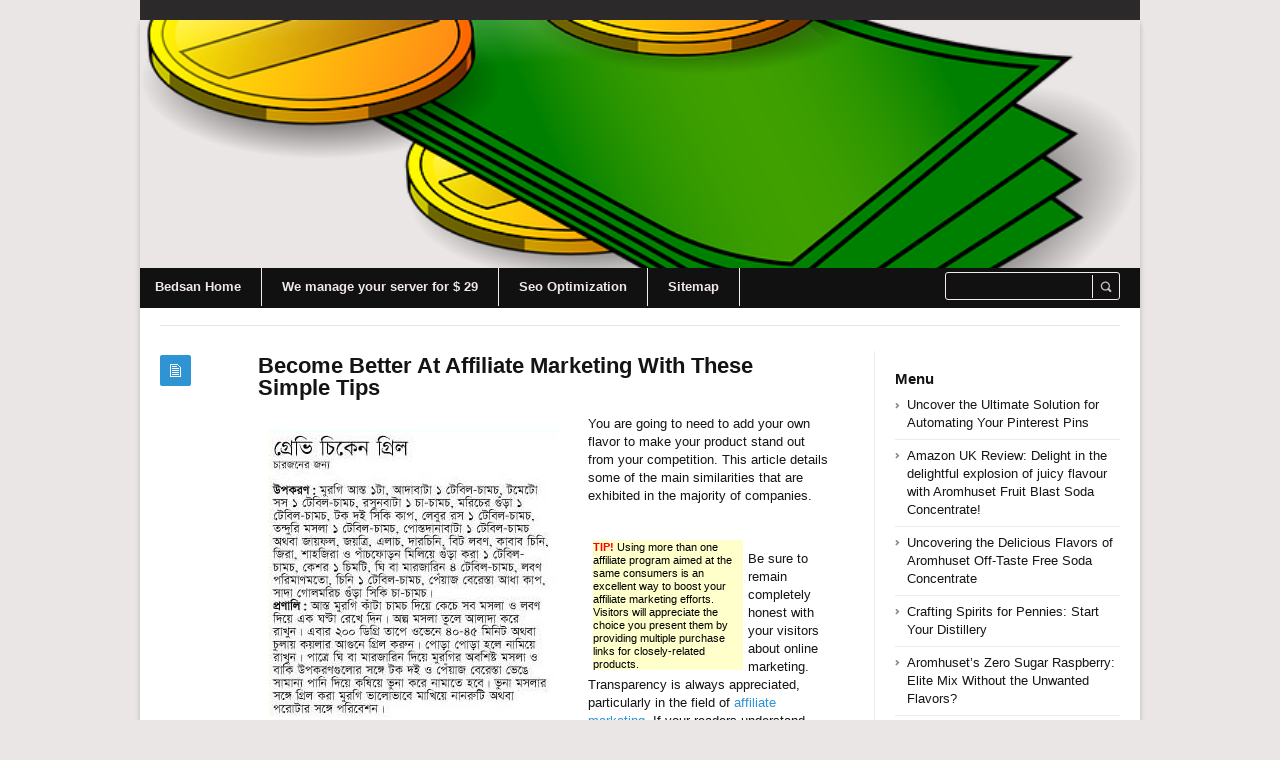

--- FILE ---
content_type: text/html; charset=UTF-8
request_url: https://bedsan.com/debt-consolidation/become-better-at-affiliate-marketing-with-these-simple-tips/
body_size: 39828
content:
<!DOCTYPE html>
<html xmlns="http://www.w3.org/1999/xhtml" lang="en-US">
<head>
	<meta http-equiv="Content-Type" content="text/html; charset=utf-8"/>
	
    <meta name="viewport" content="width=device-width, initial-scale=1, maximum-scale=1">
	
<!--[if IE]>
<meta http-equiv="X-UA-Compatible" content="IE=edge,chrome=1">
<![endif]-->
	<!--[if lt IE 9]>
	<script type="text/javascript" src="https://bedsan.com/wp-content/themes/socrates4.05/js/plugins/html5.js"></script>
	<![endif]-->

	
	
	<script type="text/javascript">
		var path = 'https://bedsan.com/wp-content/themes/socrates4.05'	</script>
	
	<meta name='robots' content='index, follow, max-image-preview:large, max-snippet:-1, max-video-preview:-1' />
	<style>img:is([sizes="auto" i], [sizes^="auto," i]) { contain-intrinsic-size: 3000px 1500px }</style>
	
	<!-- This site is optimized with the Yoast SEO plugin v26.4 - https://yoast.com/wordpress/plugins/seo/ -->
	<title>Become Better At Affiliate Marketing With These Simple Tips - Bedsan</title>
	<link rel="canonical" href="https://bedsan.com/debt-consolidation/become-better-at-affiliate-marketing-with-these-simple-tips/" />
	<meta property="og:locale" content="en_US" />
	<meta property="og:type" content="article" />
	<meta property="og:title" content="Become Better At Affiliate Marketing With These Simple Tips - Bedsan" />
	<meta property="og:description" content="You are going to need to add your own flavor to make your product stand out from your competition. This article details some of the main similarities that are exhibited in the majority of companies. TIP! Using more than one affiliate program aimed at the same consumers is an excellent way to boost your affiliate [&hellip;]" />
	<meta property="og:url" content="https://bedsan.com/debt-consolidation/become-better-at-affiliate-marketing-with-these-simple-tips/" />
	<meta property="og:site_name" content="Bedsan" />
	<meta property="article:published_time" content="2016-02-01T07:12:27+00:00" />
	<meta property="og:image" content="http://3.bp.blogspot.com/-80IJlRueqmw/TfswtcGyfwI/AAAAAAAAAUU/s4w8vl6iPPs/s1600/chicken+grill.jpg" />
	<meta name="author" content="admin2014" />
	<meta name="twitter:card" content="summary_large_image" />
	<meta name="twitter:label1" content="Written by" />
	<meta name="twitter:data1" content="admin2014" />
	<meta name="twitter:label2" content="Est. reading time" />
	<meta name="twitter:data2" content="3 minutes" />
	<script type="application/ld+json" class="yoast-schema-graph">{"@context":"https://schema.org","@graph":[{"@type":"WebPage","@id":"https://bedsan.com/debt-consolidation/become-better-at-affiliate-marketing-with-these-simple-tips/","url":"https://bedsan.com/debt-consolidation/become-better-at-affiliate-marketing-with-these-simple-tips/","name":"Become Better At Affiliate Marketing With These Simple Tips - Bedsan","isPartOf":{"@id":"https://bedsan.com/#website"},"primaryImageOfPage":{"@id":"https://bedsan.com/debt-consolidation/become-better-at-affiliate-marketing-with-these-simple-tips/#primaryimage"},"image":{"@id":"https://bedsan.com/debt-consolidation/become-better-at-affiliate-marketing-with-these-simple-tips/#primaryimage"},"thumbnailUrl":"http://3.bp.blogspot.com/-80IJlRueqmw/TfswtcGyfwI/AAAAAAAAAUU/s4w8vl6iPPs/s1600/chicken+grill.jpg","datePublished":"2016-02-01T07:12:27+00:00","author":{"@id":"https://bedsan.com/#/schema/person/2e44727a63450d0a8c9c8a475fa5eadd"},"breadcrumb":{"@id":"https://bedsan.com/debt-consolidation/become-better-at-affiliate-marketing-with-these-simple-tips/#breadcrumb"},"inLanguage":"en-US","potentialAction":[{"@type":"ReadAction","target":["https://bedsan.com/debt-consolidation/become-better-at-affiliate-marketing-with-these-simple-tips/"]}]},{"@type":"ImageObject","inLanguage":"en-US","@id":"https://bedsan.com/debt-consolidation/become-better-at-affiliate-marketing-with-these-simple-tips/#primaryimage","url":"http://3.bp.blogspot.com/-80IJlRueqmw/TfswtcGyfwI/AAAAAAAAAUU/s4w8vl6iPPs/s1600/chicken+grill.jpg","contentUrl":"http://3.bp.blogspot.com/-80IJlRueqmw/TfswtcGyfwI/AAAAAAAAAUU/s4w8vl6iPPs/s1600/chicken+grill.jpg"},{"@type":"BreadcrumbList","@id":"https://bedsan.com/debt-consolidation/become-better-at-affiliate-marketing-with-these-simple-tips/#breadcrumb","itemListElement":[{"@type":"ListItem","position":1,"name":"Home","item":"https://bedsan.com/"},{"@type":"ListItem","position":2,"name":"Become Better At Affiliate Marketing With These Simple Tips"}]},{"@type":"WebSite","@id":"https://bedsan.com/#website","url":"https://bedsan.com/","name":"Bedsan","description":"Bedsan.com","potentialAction":[{"@type":"SearchAction","target":{"@type":"EntryPoint","urlTemplate":"https://bedsan.com/?s={search_term_string}"},"query-input":{"@type":"PropertyValueSpecification","valueRequired":true,"valueName":"search_term_string"}}],"inLanguage":"en-US"},{"@type":"Person","@id":"https://bedsan.com/#/schema/person/2e44727a63450d0a8c9c8a475fa5eadd","name":"admin2014","image":{"@type":"ImageObject","inLanguage":"en-US","@id":"https://bedsan.com/#/schema/person/image/","url":"https://secure.gravatar.com/avatar/cff022fc072861ba8e154e7bf0c87d0d24829c41d5c2de3165b19dc37d02687a?s=96&d=mm&r=g","contentUrl":"https://secure.gravatar.com/avatar/cff022fc072861ba8e154e7bf0c87d0d24829c41d5c2de3165b19dc37d02687a?s=96&d=mm&r=g","caption":"admin2014"},"url":"https://bedsan.com/author/admin2014/"}]}</script>
	<!-- / Yoast SEO plugin. -->


<link rel="alternate" type="application/rss+xml" title="Bedsan &raquo; Feed" href="https://bedsan.com/feed/" />
<link rel="alternate" type="application/rss+xml" title="Bedsan &raquo; Comments Feed" href="https://bedsan.com/comments/feed/" />
<script type="text/javascript">
/* <![CDATA[ */
window._wpemojiSettings = {"baseUrl":"https:\/\/s.w.org\/images\/core\/emoji\/16.0.1\/72x72\/","ext":".png","svgUrl":"https:\/\/s.w.org\/images\/core\/emoji\/16.0.1\/svg\/","svgExt":".svg","source":{"concatemoji":"https:\/\/bedsan.com\/wp-includes\/js\/wp-emoji-release.min.js?ver=6.8.3"}};
/*! This file is auto-generated */
!function(s,n){var o,i,e;function c(e){try{var t={supportTests:e,timestamp:(new Date).valueOf()};sessionStorage.setItem(o,JSON.stringify(t))}catch(e){}}function p(e,t,n){e.clearRect(0,0,e.canvas.width,e.canvas.height),e.fillText(t,0,0);var t=new Uint32Array(e.getImageData(0,0,e.canvas.width,e.canvas.height).data),a=(e.clearRect(0,0,e.canvas.width,e.canvas.height),e.fillText(n,0,0),new Uint32Array(e.getImageData(0,0,e.canvas.width,e.canvas.height).data));return t.every(function(e,t){return e===a[t]})}function u(e,t){e.clearRect(0,0,e.canvas.width,e.canvas.height),e.fillText(t,0,0);for(var n=e.getImageData(16,16,1,1),a=0;a<n.data.length;a++)if(0!==n.data[a])return!1;return!0}function f(e,t,n,a){switch(t){case"flag":return n(e,"\ud83c\udff3\ufe0f\u200d\u26a7\ufe0f","\ud83c\udff3\ufe0f\u200b\u26a7\ufe0f")?!1:!n(e,"\ud83c\udde8\ud83c\uddf6","\ud83c\udde8\u200b\ud83c\uddf6")&&!n(e,"\ud83c\udff4\udb40\udc67\udb40\udc62\udb40\udc65\udb40\udc6e\udb40\udc67\udb40\udc7f","\ud83c\udff4\u200b\udb40\udc67\u200b\udb40\udc62\u200b\udb40\udc65\u200b\udb40\udc6e\u200b\udb40\udc67\u200b\udb40\udc7f");case"emoji":return!a(e,"\ud83e\udedf")}return!1}function g(e,t,n,a){var r="undefined"!=typeof WorkerGlobalScope&&self instanceof WorkerGlobalScope?new OffscreenCanvas(300,150):s.createElement("canvas"),o=r.getContext("2d",{willReadFrequently:!0}),i=(o.textBaseline="top",o.font="600 32px Arial",{});return e.forEach(function(e){i[e]=t(o,e,n,a)}),i}function t(e){var t=s.createElement("script");t.src=e,t.defer=!0,s.head.appendChild(t)}"undefined"!=typeof Promise&&(o="wpEmojiSettingsSupports",i=["flag","emoji"],n.supports={everything:!0,everythingExceptFlag:!0},e=new Promise(function(e){s.addEventListener("DOMContentLoaded",e,{once:!0})}),new Promise(function(t){var n=function(){try{var e=JSON.parse(sessionStorage.getItem(o));if("object"==typeof e&&"number"==typeof e.timestamp&&(new Date).valueOf()<e.timestamp+604800&&"object"==typeof e.supportTests)return e.supportTests}catch(e){}return null}();if(!n){if("undefined"!=typeof Worker&&"undefined"!=typeof OffscreenCanvas&&"undefined"!=typeof URL&&URL.createObjectURL&&"undefined"!=typeof Blob)try{var e="postMessage("+g.toString()+"("+[JSON.stringify(i),f.toString(),p.toString(),u.toString()].join(",")+"));",a=new Blob([e],{type:"text/javascript"}),r=new Worker(URL.createObjectURL(a),{name:"wpTestEmojiSupports"});return void(r.onmessage=function(e){c(n=e.data),r.terminate(),t(n)})}catch(e){}c(n=g(i,f,p,u))}t(n)}).then(function(e){for(var t in e)n.supports[t]=e[t],n.supports.everything=n.supports.everything&&n.supports[t],"flag"!==t&&(n.supports.everythingExceptFlag=n.supports.everythingExceptFlag&&n.supports[t]);n.supports.everythingExceptFlag=n.supports.everythingExceptFlag&&!n.supports.flag,n.DOMReady=!1,n.readyCallback=function(){n.DOMReady=!0}}).then(function(){return e}).then(function(){var e;n.supports.everything||(n.readyCallback(),(e=n.source||{}).concatemoji?t(e.concatemoji):e.wpemoji&&e.twemoji&&(t(e.twemoji),t(e.wpemoji)))}))}((window,document),window._wpemojiSettings);
/* ]]> */
</script>
<style id='wp-emoji-styles-inline-css' type='text/css'>

	img.wp-smiley, img.emoji {
		display: inline !important;
		border: none !important;
		box-shadow: none !important;
		height: 1em !important;
		width: 1em !important;
		margin: 0 0.07em !important;
		vertical-align: -0.1em !important;
		background: none !important;
		padding: 0 !important;
	}
</style>
<link rel='stylesheet' id='wp-block-library-css' href='https://bedsan.com/wp-includes/css/dist/block-library/style.min.css?ver=6.8.3' type='text/css' media='all' />
<style id='classic-theme-styles-inline-css' type='text/css'>
/*! This file is auto-generated */
.wp-block-button__link{color:#fff;background-color:#32373c;border-radius:9999px;box-shadow:none;text-decoration:none;padding:calc(.667em + 2px) calc(1.333em + 2px);font-size:1.125em}.wp-block-file__button{background:#32373c;color:#fff;text-decoration:none}
</style>
<style id='global-styles-inline-css' type='text/css'>
:root{--wp--preset--aspect-ratio--square: 1;--wp--preset--aspect-ratio--4-3: 4/3;--wp--preset--aspect-ratio--3-4: 3/4;--wp--preset--aspect-ratio--3-2: 3/2;--wp--preset--aspect-ratio--2-3: 2/3;--wp--preset--aspect-ratio--16-9: 16/9;--wp--preset--aspect-ratio--9-16: 9/16;--wp--preset--color--black: #000000;--wp--preset--color--cyan-bluish-gray: #abb8c3;--wp--preset--color--white: #ffffff;--wp--preset--color--pale-pink: #f78da7;--wp--preset--color--vivid-red: #cf2e2e;--wp--preset--color--luminous-vivid-orange: #ff6900;--wp--preset--color--luminous-vivid-amber: #fcb900;--wp--preset--color--light-green-cyan: #7bdcb5;--wp--preset--color--vivid-green-cyan: #00d084;--wp--preset--color--pale-cyan-blue: #8ed1fc;--wp--preset--color--vivid-cyan-blue: #0693e3;--wp--preset--color--vivid-purple: #9b51e0;--wp--preset--gradient--vivid-cyan-blue-to-vivid-purple: linear-gradient(135deg,rgba(6,147,227,1) 0%,rgb(155,81,224) 100%);--wp--preset--gradient--light-green-cyan-to-vivid-green-cyan: linear-gradient(135deg,rgb(122,220,180) 0%,rgb(0,208,130) 100%);--wp--preset--gradient--luminous-vivid-amber-to-luminous-vivid-orange: linear-gradient(135deg,rgba(252,185,0,1) 0%,rgba(255,105,0,1) 100%);--wp--preset--gradient--luminous-vivid-orange-to-vivid-red: linear-gradient(135deg,rgba(255,105,0,1) 0%,rgb(207,46,46) 100%);--wp--preset--gradient--very-light-gray-to-cyan-bluish-gray: linear-gradient(135deg,rgb(238,238,238) 0%,rgb(169,184,195) 100%);--wp--preset--gradient--cool-to-warm-spectrum: linear-gradient(135deg,rgb(74,234,220) 0%,rgb(151,120,209) 20%,rgb(207,42,186) 40%,rgb(238,44,130) 60%,rgb(251,105,98) 80%,rgb(254,248,76) 100%);--wp--preset--gradient--blush-light-purple: linear-gradient(135deg,rgb(255,206,236) 0%,rgb(152,150,240) 100%);--wp--preset--gradient--blush-bordeaux: linear-gradient(135deg,rgb(254,205,165) 0%,rgb(254,45,45) 50%,rgb(107,0,62) 100%);--wp--preset--gradient--luminous-dusk: linear-gradient(135deg,rgb(255,203,112) 0%,rgb(199,81,192) 50%,rgb(65,88,208) 100%);--wp--preset--gradient--pale-ocean: linear-gradient(135deg,rgb(255,245,203) 0%,rgb(182,227,212) 50%,rgb(51,167,181) 100%);--wp--preset--gradient--electric-grass: linear-gradient(135deg,rgb(202,248,128) 0%,rgb(113,206,126) 100%);--wp--preset--gradient--midnight: linear-gradient(135deg,rgb(2,3,129) 0%,rgb(40,116,252) 100%);--wp--preset--font-size--small: 13px;--wp--preset--font-size--medium: 20px;--wp--preset--font-size--large: 36px;--wp--preset--font-size--x-large: 42px;--wp--preset--spacing--20: 0.44rem;--wp--preset--spacing--30: 0.67rem;--wp--preset--spacing--40: 1rem;--wp--preset--spacing--50: 1.5rem;--wp--preset--spacing--60: 2.25rem;--wp--preset--spacing--70: 3.38rem;--wp--preset--spacing--80: 5.06rem;--wp--preset--shadow--natural: 6px 6px 9px rgba(0, 0, 0, 0.2);--wp--preset--shadow--deep: 12px 12px 50px rgba(0, 0, 0, 0.4);--wp--preset--shadow--sharp: 6px 6px 0px rgba(0, 0, 0, 0.2);--wp--preset--shadow--outlined: 6px 6px 0px -3px rgba(255, 255, 255, 1), 6px 6px rgba(0, 0, 0, 1);--wp--preset--shadow--crisp: 6px 6px 0px rgba(0, 0, 0, 1);}:where(.is-layout-flex){gap: 0.5em;}:where(.is-layout-grid){gap: 0.5em;}body .is-layout-flex{display: flex;}.is-layout-flex{flex-wrap: wrap;align-items: center;}.is-layout-flex > :is(*, div){margin: 0;}body .is-layout-grid{display: grid;}.is-layout-grid > :is(*, div){margin: 0;}:where(.wp-block-columns.is-layout-flex){gap: 2em;}:where(.wp-block-columns.is-layout-grid){gap: 2em;}:where(.wp-block-post-template.is-layout-flex){gap: 1.25em;}:where(.wp-block-post-template.is-layout-grid){gap: 1.25em;}.has-black-color{color: var(--wp--preset--color--black) !important;}.has-cyan-bluish-gray-color{color: var(--wp--preset--color--cyan-bluish-gray) !important;}.has-white-color{color: var(--wp--preset--color--white) !important;}.has-pale-pink-color{color: var(--wp--preset--color--pale-pink) !important;}.has-vivid-red-color{color: var(--wp--preset--color--vivid-red) !important;}.has-luminous-vivid-orange-color{color: var(--wp--preset--color--luminous-vivid-orange) !important;}.has-luminous-vivid-amber-color{color: var(--wp--preset--color--luminous-vivid-amber) !important;}.has-light-green-cyan-color{color: var(--wp--preset--color--light-green-cyan) !important;}.has-vivid-green-cyan-color{color: var(--wp--preset--color--vivid-green-cyan) !important;}.has-pale-cyan-blue-color{color: var(--wp--preset--color--pale-cyan-blue) !important;}.has-vivid-cyan-blue-color{color: var(--wp--preset--color--vivid-cyan-blue) !important;}.has-vivid-purple-color{color: var(--wp--preset--color--vivid-purple) !important;}.has-black-background-color{background-color: var(--wp--preset--color--black) !important;}.has-cyan-bluish-gray-background-color{background-color: var(--wp--preset--color--cyan-bluish-gray) !important;}.has-white-background-color{background-color: var(--wp--preset--color--white) !important;}.has-pale-pink-background-color{background-color: var(--wp--preset--color--pale-pink) !important;}.has-vivid-red-background-color{background-color: var(--wp--preset--color--vivid-red) !important;}.has-luminous-vivid-orange-background-color{background-color: var(--wp--preset--color--luminous-vivid-orange) !important;}.has-luminous-vivid-amber-background-color{background-color: var(--wp--preset--color--luminous-vivid-amber) !important;}.has-light-green-cyan-background-color{background-color: var(--wp--preset--color--light-green-cyan) !important;}.has-vivid-green-cyan-background-color{background-color: var(--wp--preset--color--vivid-green-cyan) !important;}.has-pale-cyan-blue-background-color{background-color: var(--wp--preset--color--pale-cyan-blue) !important;}.has-vivid-cyan-blue-background-color{background-color: var(--wp--preset--color--vivid-cyan-blue) !important;}.has-vivid-purple-background-color{background-color: var(--wp--preset--color--vivid-purple) !important;}.has-black-border-color{border-color: var(--wp--preset--color--black) !important;}.has-cyan-bluish-gray-border-color{border-color: var(--wp--preset--color--cyan-bluish-gray) !important;}.has-white-border-color{border-color: var(--wp--preset--color--white) !important;}.has-pale-pink-border-color{border-color: var(--wp--preset--color--pale-pink) !important;}.has-vivid-red-border-color{border-color: var(--wp--preset--color--vivid-red) !important;}.has-luminous-vivid-orange-border-color{border-color: var(--wp--preset--color--luminous-vivid-orange) !important;}.has-luminous-vivid-amber-border-color{border-color: var(--wp--preset--color--luminous-vivid-amber) !important;}.has-light-green-cyan-border-color{border-color: var(--wp--preset--color--light-green-cyan) !important;}.has-vivid-green-cyan-border-color{border-color: var(--wp--preset--color--vivid-green-cyan) !important;}.has-pale-cyan-blue-border-color{border-color: var(--wp--preset--color--pale-cyan-blue) !important;}.has-vivid-cyan-blue-border-color{border-color: var(--wp--preset--color--vivid-cyan-blue) !important;}.has-vivid-purple-border-color{border-color: var(--wp--preset--color--vivid-purple) !important;}.has-vivid-cyan-blue-to-vivid-purple-gradient-background{background: var(--wp--preset--gradient--vivid-cyan-blue-to-vivid-purple) !important;}.has-light-green-cyan-to-vivid-green-cyan-gradient-background{background: var(--wp--preset--gradient--light-green-cyan-to-vivid-green-cyan) !important;}.has-luminous-vivid-amber-to-luminous-vivid-orange-gradient-background{background: var(--wp--preset--gradient--luminous-vivid-amber-to-luminous-vivid-orange) !important;}.has-luminous-vivid-orange-to-vivid-red-gradient-background{background: var(--wp--preset--gradient--luminous-vivid-orange-to-vivid-red) !important;}.has-very-light-gray-to-cyan-bluish-gray-gradient-background{background: var(--wp--preset--gradient--very-light-gray-to-cyan-bluish-gray) !important;}.has-cool-to-warm-spectrum-gradient-background{background: var(--wp--preset--gradient--cool-to-warm-spectrum) !important;}.has-blush-light-purple-gradient-background{background: var(--wp--preset--gradient--blush-light-purple) !important;}.has-blush-bordeaux-gradient-background{background: var(--wp--preset--gradient--blush-bordeaux) !important;}.has-luminous-dusk-gradient-background{background: var(--wp--preset--gradient--luminous-dusk) !important;}.has-pale-ocean-gradient-background{background: var(--wp--preset--gradient--pale-ocean) !important;}.has-electric-grass-gradient-background{background: var(--wp--preset--gradient--electric-grass) !important;}.has-midnight-gradient-background{background: var(--wp--preset--gradient--midnight) !important;}.has-small-font-size{font-size: var(--wp--preset--font-size--small) !important;}.has-medium-font-size{font-size: var(--wp--preset--font-size--medium) !important;}.has-large-font-size{font-size: var(--wp--preset--font-size--large) !important;}.has-x-large-font-size{font-size: var(--wp--preset--font-size--x-large) !important;}
:where(.wp-block-post-template.is-layout-flex){gap: 1.25em;}:where(.wp-block-post-template.is-layout-grid){gap: 1.25em;}
:where(.wp-block-columns.is-layout-flex){gap: 2em;}:where(.wp-block-columns.is-layout-grid){gap: 2em;}
:root :where(.wp-block-pullquote){font-size: 1.5em;line-height: 1.6;}
</style>
<link rel='stylesheet' id='wp_automatic_gallery_style-css' href='https://bedsan.com/wp-content/plugins/wp-automatic/css/wp-automatic.css?ver=1.0.0' type='text/css' media='all' />
<link rel='stylesheet' id='stylesheet-css' href='https://bedsan.com/wp-content/themes/socrates4.05/style.css?ver=1' type='text/css' media='all' />
<link rel='stylesheet' id='custom_style-css' href='https://bedsan.com/wp-content/themes/socrates4.05/functions/custom-css-main.php?ver=1.0.0' type='text/css' media='screen' />
<script type="text/javascript" src="https://bedsan.com/wp-includes/js/jquery/jquery.min.js?ver=3.7.1" id="jquery-core-js"></script>
<script type="text/javascript" src="https://bedsan.com/wp-includes/js/jquery/jquery-migrate.min.js?ver=3.4.1" id="jquery-migrate-js"></script>
<script type="text/javascript" src="https://bedsan.com/wp-content/themes/socrates4.05/js/plugins.js?ver=6.8.3" id="plugins-js"></script>
<script type="text/javascript" src="https://bedsan.com/wp-content/themes/socrates4.05/js/main.js?ver=6.8.3" id="main-js"></script>
<script type="text/javascript" src="https://bedsan.com/wp-content/themes/socrates4.05/js/jquery.cookies.min.js?ver=6.8.3" id="jquery_cookies-js"></script>
<script type="text/javascript" src="https://bedsan.com/wp-content/plugins/wp-automatic/js/main-front.js?ver=6.8.3" id="wp_automatic_gallery-js"></script>
<link rel="https://api.w.org/" href="https://bedsan.com/wp-json/" /><link rel="alternate" title="JSON" type="application/json" href="https://bedsan.com/wp-json/wp/v2/posts/470" /><link rel="EditURI" type="application/rsd+xml" title="RSD" href="https://bedsan.com/xmlrpc.php?rsd" />
<meta name="generator" content="WordPress 6.8.3" />
<link rel='shortlink' href='https://bedsan.com/?p=470' />
<link rel="alternate" title="oEmbed (JSON)" type="application/json+oembed" href="https://bedsan.com/wp-json/oembed/1.0/embed?url=https%3A%2F%2Fbedsan.com%2Fdebt-consolidation%2Fbecome-better-at-affiliate-marketing-with-these-simple-tips%2F" />
<link rel="alternate" title="oEmbed (XML)" type="text/xml+oembed" href="https://bedsan.com/wp-json/oembed/1.0/embed?url=https%3A%2F%2Fbedsan.com%2Fdebt-consolidation%2Fbecome-better-at-affiliate-marketing-with-these-simple-tips%2F&#038;format=xml" />
<link rel="icon" href="https://bedsan.com/wp-content/uploads/2017/11/DEFRAG2.png" sizes="32x32" />
<link rel="icon" href="https://bedsan.com/wp-content/uploads/2017/11/DEFRAG2.png" sizes="192x192" />
<link rel="apple-touch-icon" href="https://bedsan.com/wp-content/uploads/2017/11/DEFRAG2.png" />
<meta name="msapplication-TileImage" content="https://bedsan.com/wp-content/uploads/2017/11/DEFRAG2.png" />

    <style type="text/css">
		    </style>
	</head>
<body class="custom-background theme_layout_boxed theme_blue">

		<!-- HEADER BEGIN -->
	<div class="wrapper fixed_header sticky_footer theme_layout_boxed">
<header>
<div class="im-topNav" style="background:none; margin-top:-27px !important; margin-bottom:12px !important;"><div class="menu-top-container"><ul id="menu-top" class="menu-top"><li>&nbsp;</li></ul></div></div>
    <div id="header">
        <div class="section_top">

			
			<div class="inner">
				<a href="https://bedsan.com"><div class="header_background"></div></a>
			</div>
        </div>

        <div class="section_bottom">
			<div class="menu_inner"></div>
			<div class="inner">
				<nav class="main_menu">
					<ul><li id="menu-item-27" class="menu-item menu-item-type-custom menu-item-object-custom menu-item-home menu-item-27"><a href="http://bedsan.com/">Bedsan Home</a></li>
<li id="menu-item-641" class="menu-item menu-item-type-custom menu-item-object-custom menu-item-641"><a href="http://gertgambell.net/plc">We manage your server for $ 29</a></li>
<li id="menu-item-733" class="menu-item menu-item-type-custom menu-item-object-custom menu-item-733"><a target="_blank" href="http://seoengineoptimizations.com/">Seo Optimization</a></li>
<li id="menu-item-29" class="menu-item menu-item-type-post_type menu-item-object-page menu-item-29"><a href="https://bedsan.com/sitemap/">Sitemap</a></li>
</ul>				</nav>

								<div class="block_header_search">
						<div class="form">
								<form method="get" id="searchform" action="https://bedsan.com/">
                
		<div class="field"><input name="s" id="mod_search_searchword" maxlength="20" class="inputbox w_def_text" type="text" size="20" title="Search"  onblur="if(this.value=='') this.value='Search...';" onfocus="if(this.value=='Search...') this.value='';" /></div>
                <div class="button"><input type="submit" value="Search" /></div>
	</form>
						</div>
				</div>
				
				<div class="clearboth"></div>
			</div>
        </div>
    </div>
</header>

		<!-- HEADER END --> 

<!-- CONTENT BEGIN -->
<div id="content" class="right_sidebar">
    <div class="general_content">
        <div class="top_bar_widget"><div class="inner"><ins data-revive-zoneid="25" data-revive-id="a44d52551e01cc2775645574899f6db8"></ins>
<script async src="//adserver.postboxen.com/www/delivery/asyncjs.php"></script><div class="clearboth"></div></div></div>
        <div class="inner">
            <div class="main_content">
                <div class="block_blog_post_1">
                                        <article class="default">
                                                <div class="info">
                            <div class="icon"></div>
							                        </div>
                        
                        <div class="content">
						<h1>Become Better At Affiliate Marketing With These Simple Tips</h1>
						                          
                                                        
                                                    <div class="text"><div style='float: left; padding: 10px;'><a href='http://sorolika.blogspot.in/2011/03/bangladeshi-ranna-recipe-gravy-chicken.html'><img src='https://3.bp.blogspot.com/-80IJlRueqmw/TfswtcGyfwI/AAAAAAAAAUU/s4w8vl6iPPs/s1600/chicken+grill.jpg' border=0 style='max-width:325px;'></a></div>
<p> You are going to need to add your own flavor to make your product stand out from your competition. This article details some of the main similarities that are exhibited in the majority of companies.</p>
<p><DIV style='float: left; width: 150px; padding: 5px 5px 5px 5px;'><DIV style='background-color: #FFFFCC; color: #000000;'><small><font color='#FF0000'><b>TIP!</b></font> Using more than one affiliate program aimed at the same consumers is an excellent way to boost your affiliate marketing efforts. Visitors will appreciate the choice you present them by providing multiple purchase links for closely-related products.</small></DIV></DIV></p>
<p>Be sure to remain completely honest with your visitors about online marketing. Transparency is always appreciated, particularly in the field of <a href="http://swepro.affilorama.hop.clickbank.net/" target="_blank" rel="nofollow">affiliate marketing</a>. If your readers understand that you are an honest affiliate marketer they will become more likely to click on your ads.</p>
<p>You should always try and connect with affiliates that sell products that you are interested in selling. Using a range of affiliate networks should provide you with multiple streams of income. Don&#8217;t accept affiliates just because you feel you have to. Read up on what they do so that you will be comfortable working for them.</p>
<p><DIV style='float: right; width: 150px; padding: 5px 5px 5px 5px;'><DIV style='background-color: #FFFFCC; color: #000000;'><small><font color='#FF0000'><b>TIP!</b></font> Many affiliate marketers make the common mistake of trying too hard to be a super affiliate. They spread themselves thin across a huge portfolio of products, advertisements, and marketing campaigns.</small></DIV></DIV></p>
<p>One very good way to get an excellent start in web marketing advertising is to advertise through a lot of different affiliate programs that target the same customer base. This varied choice of <a href="http://swepro.ponlinebiz.hop.clickbank.net/" target="_blank" rel="nofollow">affiliate sites</a> you are marketing through will allow customers to access your products much easier.</p>
<p>Many affiliates receive tasks to accomplish via emails, but then ultimately lose time constantly checking and re-checking these emails. However, emails are time-consuming. Write down your tasks as you open your emails instead of going back to check them constantly. This is a great way to save time and be organized.</p>
<p>Employing a text service to help earn commissions is an excellent tool for affiliates. While this is a newer strategy, many affiliates are using this to generate business.</p>
<p>You should make sure that you only involve yourself with reputable affiliate companies. You should never do business with any company that is only going to give you less than 20 percent of the sales that you make for them. A good affiliate company will pay you a high commission in order to prompt you to come back and do more business.</p>
<p><DIV style='float: left; width: 150px; padding: 5px 5px 5px 5px;'><DIV style='background-color: #FFFFCC; color: #000000;'><small><font color='#FF0000'><b>TIP!</b></font> If an affiliate company doesn&#8217;t offer good commissions or has a bad reputation, steer clear. A good lower bound for commissions is 20% of the product&#8217;s markup.</small></DIV></DIV></p>
<p>When visitors come to your sports-focused website, they are expecting information about sports. You need to link to affiliate sites that share a core content in order for affiliate promotion to be effective. Your audience will tend to click on a link that closely relates to the content on your website.</p>
<p>Create links to a few carefully selected products only. It may take you a while to learn the best way to arrange your site&#8217;s affiliate links, but once you&#8217;ve struck upon a successful formula, your profits will rise accordingly.</p>
<p><DIV style='float: right; width: 150px; padding: 5px 5px 5px 5px;'><DIV style='background-color: #FFFFCC; color: #000000;'><small><font color='#FF0000'><b>TIP!</b></font> Carefully consider which products you will link to before proceeding. After you have figured out the best link arrangement, you should see improved profits.</small></DIV></DIV></p>
<p>These methods are used because they&#8217;re proven to be effective at drawing in more customers. All you have to figure out is how to apply them to the position you&#8217;re interested in.</p><br />														</div>
                        </div>
                                                <div class="clearboth"></div>
                    </article>
                    
                    
					<div class="block_blog_post_tags"><ul><li><a href="https://bedsan.com/tag/affiliate-marketing/" rel="tag">affiliate marketing</a></li><li><a href="https://bedsan.com/tag/affiliate-sites/" rel="tag">affiliate sites</a></li></ul></div>
                    <div class="block_blog_post_share">
    <h3>Share This Post</h3>
    <div class="social general_social_w_tooltip">
        <ul>
                            <li><a href="http://www.facebook.com/sharer.php?u=https://bedsan.com/debt-consolidation/become-better-at-affiliate-marketing-with-these-simple-tips/&amp;t=Become Better At Affiliate Marketing With These Simple Tips" class="social_1" title="Facebook">Facebook</a></li>
                            <li><a href="http://twitter.com/home?status=Become Better At Affiliate Marketing With These Simple Tips https://bedsan.com/debt-consolidation/become-better-at-affiliate-marketing-with-these-simple-tips/" class="social_2" title="Twitter">Twitter</a></li>
                        <!--li><a href="#" class="social_4" title="Dribble">Dribble</a></li-->
            
                            <li><a href="https://plus.google.com/share?url=https://bedsan.com/debt-consolidation/become-better-at-affiliate-marketing-with-these-simple-tips/&amp;title=Become Better At Affiliate Marketing With These Simple Tips" class="social_5" title="Google Plus">Google Plus</a></li>
                                        <li><a href="//pinterest.com/pin/create/button/?url=https://bedsan.com/debt-consolidation/become-better-at-affiliate-marketing-with-these-simple-tips/&description=Become Better At Affiliate Marketing With These Simple Tips" class="social_6" title="Pinterest" data-pin-do="buttonPin" data-pin-config="above">Pinterest</a></li>
                        <!--li><a href="#" class="social_7" title="Behance">Behance</a></li-->
        </ul>
    </div>
    <div class="clearboth"></div>
</div>
                                            <div class="block_related_posts">
                            <h3>Related Posts</h3>                        
                            <div class="posts">
                                                            
                            </div>
                        </div>
                                            
                    	
<!-- You can start editing here. -->


			<!-- If comments are closed. -->
		<p class="no-comments"></p>

	

                    
                </div>

            </div>

            <div class="sidebar">
    <aside><div id="block-3" class="column widget_block"><ins data-revive-zoneid="24" data-revive-id="a44d52551e01cc2775645574899f6db8"></ins>
<script async src="//adserver.postboxen.com/www/delivery/asyncjs.php"></script></div></aside>
		<aside><div id="recent-posts-2" class="column widget_recent_entries">
		<h3>Menu</h3>
		<ul>
											<li>
					<a href="https://bedsan.com/tips/uncover-the-ultimate-solution-for-automating-your-pinterest-pins/">Uncover the Ultimate Solution for Automating Your Pinterest Pins</a>
									</li>
											<li>
					<a href="https://bedsan.com/amazon/amazon-uk-review-delight-in-the-delightful-explosion-of-juicy-flavour-with-aromhuset-fruit-blast-soda-concentrate/">Amazon UK Review: Delight in the delightful explosion of juicy flavour with Aromhuset Fruit Blast Soda Concentrate!</a>
									</li>
											<li>
					<a href="https://bedsan.com/amazon/uncovering-the-delicious-flavors-of-aromhuset-off-taste-free-soda-concentrate/">Uncovering the Delicious Flavors of Aromhuset Off-Taste Free Soda Concentrate</a>
									</li>
											<li>
					<a href="https://bedsan.com/tips/crafting-spirits-for-pennies-start-your-distillery/">Crafting Spirits for Pennies: Start Your Distillery</a>
									</li>
											<li>
					<a href="https://bedsan.com/amazon/aromhusets-zero-sugar-raspberry-elite-mix-without-the-unwanted-flavors/">Aromhuset&#8217;s Zero Sugar Raspberry: Elite Mix Without the Unwanted Flavors?</a>
									</li>
											<li>
					<a href="https://bedsan.com/amazon/evaluating-aromhusets-zero-sugar-grapefruit-tonic-a-first-class-bubbly/">Evaluating Aromhuset&#8217;s Zero Sugar Grapefruit Tonic: A First-Class Bubbly!</a>
									</li>
											<li>
					<a href="https://bedsan.com/amazon/aromhuset-india-tonic-syrup-an-essential-component-of-home-carbonation-systems-such-as-soda-stream/">Aromhuset India Tonic Syrup &#8211; an essential component of home carbonation systems such as Soda Stream</a>
									</li>
											<li>
					<a href="https://bedsan.com/amazon/aromhuset-zero-blood-orange-syrup-review-top-notch-fizz/">Aromhuset Zero Blood Orange Syrup Review: Top-Notch Fizz?</a>
									</li>
											<li>
					<a href="https://bedsan.com/amazon/evaluating-the-intensity-of-aromhuset-raspberry-flavour-drops/">Evaluating the Intensity of Aromhuset Raspberry Flavour Drops</a>
									</li>
											<li>
					<a href="https://bedsan.com/tips/uncovering-the-future-eu-sustainable-spirits-that-are-alcohol-free-and-non-gmo/">Uncovering the Future: EU Sustainable Spirits that are Alcohol-Free and Non-GMO</a>
									</li>
											<li>
					<a href="https://bedsan.com/amazon/evaluating-aromhusets-zero-sugar-orange-syrup-peak-of-fizziness/">Evaluating Aromhuset&#8217;s Zero Sugar Orange Syrup: Peak of Fizziness?</a>
									</li>
											<li>
					<a href="https://bedsan.com/tips/welcome-to-the-world-of-alcohol-free-mixology/">Welcome to the &#8220;World of Alcohol-Free&#8221; Mixology.</a>
									</li>
											<li>
					<a href="https://bedsan.com/tips/uncoding-eu-regulations-on-non-alcoholic-beverages-how-to-be-sure-you-are-in-the-utmost-compliance/">Uncoding EU Regulations on Non-Alcoholic Beverages How to be sure you are in the utmost compliance</a>
									</li>
											<li>
					<a href="https://bedsan.com/tips/a-study-of-botanical-alcohol-free-spirits-inside-the-eu-a-new-flavor-wave/">A Study of Botanical Alcohol-Free Spirits inside the EU A New Flavor Wave</a>
									</li>
											<li>
					<a href="https://bedsan.com/tips/unlocking-serenity-alcohol-free-spirits-and-mental-health-in-the-eu-act-now/">Unlocking serenity: Alcohol-Free Spirits and Mental Health in the EU &#8211; Act Now!</a>
									</li>
											<li>
					<a href="https://bedsan.com/amazon/this-is-the-aromhuset-zero-sugar-indian-soda-concentrate/">This is the Aromhuset Zero Sugar Indian Soda Concentrate</a>
									</li>
											<li>
					<a href="https://bedsan.com/tips/eu-and-uk-markets-for-alcohol-free-spirits-understanding-the-landscape/">EU And UK Markets for Alcohol Free Spirits: Understanding the Landscape</a>
									</li>
											<li>
					<a href="https://bedsan.com/tips/therise-of-alcohol-free-spirits/">Therise of alcohol free spirits&#8221;</a>
									</li>
											<li>
					<a href="https://bedsan.com/tips/navigating-the-eu-and-uk-alcohol-free-spirit-market-challenges-essential-insights-to-success/">Navigating the EU and UK Alcohol-Free Spirit Market Challenges Essential Insights to Success</a>
									</li>
											<li>
					<a href="https://bedsan.com/tips/seizing-the-opportunity-and-identifying-urgent-opportunities-in-the-eu-and-uk-market-for-alcohol-free-spirits/">Seizing the Opportunity and identifying urgent opportunities in the EU and UK Market for Alcohol-Free Spirits</a>
									</li>
					</ul>

		</div></aside><aside><div id="block-4" class="column widget_block"><ul class="wp-block-page-list"><li class="wp-block-pages-list__item"><a class="wp-block-pages-list__item__link" href="https://bedsan.com/phito-gallery/">Phito gallery</a></li><li class="wp-block-pages-list__item"><a class="wp-block-pages-list__item__link" href="https://bedsan.com/privacy/">Privacy</a></li><li class="wp-block-pages-list__item"><a class="wp-block-pages-list__item__link" href="https://bedsan.com/sitemap/">Sitemap</a></li></ul></div></aside></div>            <div class="clearboth"></div>
        </div>
            </div>
</div>
<!-- CONTENT END -->
		<!-- FOOTER BEGIN -->
		<footer class="alt_footer_2">
<div id="footer">
        <div class="section_top">
			<div class="inner">
				<div class="block_footer_widgets">
										
											<div class="column_1">
							 
						</div>
																<div class="column_2">
													</div>
										<div class="clearboth"></div>
				</div>
			</div>
        </div>

        <div class="section_bottom">
                <div class="inner">
                        <nav class="footer_main_menu">
                            <div class="menu"><ul>
<li class="page_item page-item-539"><a href="https://bedsan.com/phito-gallery/">Phito gallery</a></li>
<li class="page_item page-item-22"><a href="https://bedsan.com/privacy/">Privacy</a></li>
<li class="page_item page-item-24"><a href="https://bedsan.com/sitemap/">Sitemap</a></li>
</ul></div>
                        </nav>
						<div class="block_copyrights">
							<p><a href="https://bedsan.com" target="_blank">Powered by bedsan.com<a href="https://bedsan.com" target="_blank"></p>
						</div>
                </div>
        </div>
</div>
</footer>		<!-- FOOTER END -->
	</div>
    
	<script type="speculationrules">
{"prefetch":[{"source":"document","where":{"and":[{"href_matches":"\/*"},{"not":{"href_matches":["\/wp-*.php","\/wp-admin\/*","\/wp-content\/uploads\/*","\/wp-content\/*","\/wp-content\/plugins\/*","\/wp-content\/themes\/socrates4.05\/*","\/*\\?(.+)"]}},{"not":{"selector_matches":"a[rel~=\"nofollow\"]"}},{"not":{"selector_matches":".no-prefetch, .no-prefetch a"}}]},"eagerness":"conservative"}]}
</script>
	
		
</body>
</html>
<!--
Performance optimized by W3 Total Cache. Learn more: https://www.boldgrid.com/w3-total-cache/


Served from: bedsan.com @ 2025-11-30 10:34:59 by W3 Total Cache
-->

--- FILE ---
content_type: text/css;charset=UTF-8
request_url: https://bedsan.com/wp-content/themes/socrates4.05/functions/custom-css-main.php?ver=1.0.0
body_size: 3771
content:


body{
  	background-color:#ebe6e6;
	}

	

	.header_background{
		background: url(https://bedsan.com/wp-content/uploads/2017/09/money-29047__340-1.png) top left;
		background-repeat:no-repeat;
		background-position:50% 50%; 
		background-repeat:no-repeat; 
		display:block;
		max-width:1000px;
		height:250px !important;
		text-indent:-9999px;
		-moz-background-size:cover; 
		-webkit-background-size:cover; 
		background-size:cover;
		margin-bottom:20px !important;
		margin-left:0px;
		margin-top:5px;
	}

		#header .section_top {height:255px; padding-top:19px;}
		#header {
		margin-top:-36px;
	}
		
	
	#header .section_bottom {top:268px;}
		#header .section_bottom {height:40px; top:268px;}
	 
	
@media all and (device-width: 768px) and (device-height: 1024px) and (orientation:landscape) {

			.header_background {
			max-width:768px;
			height:197px !important; /*1.27*/
			margin-left:1px;
			margin-top: 5px;
			}
			#header .section_bottom{top:222px;}  
			}

@media screen and (max-width:960px), (orientation: portrait) {

		.header_background {
			max-width:768px;
			height:197px !important; /*1.27*/
			margin-left:1px;
			margin-top: 0px;
		}
		.main_menu > ul > li:first-child > a {border-left:0px solid #ebebec; margin-left:-5px;}
		.block_header_search{display:none;}
		
		.menu-top {width:748px !important;}
		
		#header .section_top {height:197px; padding-top:0px; margin-bottom:0px;}
		

		.top_bar_widget{margin-top:48.149606299213px !important;}
		
		#header .section_bottom{top:188px;}
		.top_bar_widget{margin-top:18.149606299213px !important;}
		
		.alt_footer_1 .block_footer_widgets .column {width: 170px;}
		.alt_footer_2 .block_footer_widgets .column_1 {width:500px; float:left;}
		.alt_footer_2 .block_footer_widgets .column_2 {width:220px; float:right;}
		.alt_footer_3 .block_footer_widgets .column {width: 170px;}
		
		.im-topNav {display:none;}
		.menu-top {display:none;}
	}

	@media (max-width:767px) {
		.header_background {
			max-width:700px;
			height:109px !important; /*2.2857*/
		}
		#header .section_bottom{top:109.37568359802px !important;}
		#header .section_top {height:151.37568359802px !important; padding-top:0px;}
		.top_bar_widget{display:none;}
		
		.im-topNav {display:none;}
		.menu-top {display:none;}
	}

	@media (max-width:479px) {
		.header_background {
			max-width:400px;
			height:78px !important; /*3.2*/
		}
		#header .section_bottom{top:84.125px !important;}
		#header .section_top {height:120.125px !important; padding-top:0px;}
		.top_bar_widget{display:none;}
	}

























.header, .section_top {
	background-color:#ebe6e6 !important;
}

@media screen and (max-width:960px), (orientation: portrait) {
	.header, .section_top {
		background-color:#ebe6e6 !important;
	}
}
@media (max-width:767px) {
	.header, .section_top {
		background-color:#fff !important;
	}
}








.section_bottom .inner {
	background-color:#121111 !important;	
}
.menu_inner{
	background:#121111 !important; 
	width:100%; 
	height:40px !important;
	position:absolute !important;
}
.block_header_search .form {
	background:#121111 !important;
}

.main_menu > ul > li > a {
	border-right:1px solid #f7eaea !important;
}
.block_header_search .form {
	border:1px solid #f7eaea !important;
}
.block_header_search .button {
	border-left:1px solid #f7eaea !important;
}
ul > li:first-child > a {
	border-left:0px solid #f7eaea !important;
}

.main_menu > ul > li > a, .block_header_search .field input {
	color:#f0e7e7 !important;
}



















.im-topNav {
	background-color:#2b2929 !important;	
}



